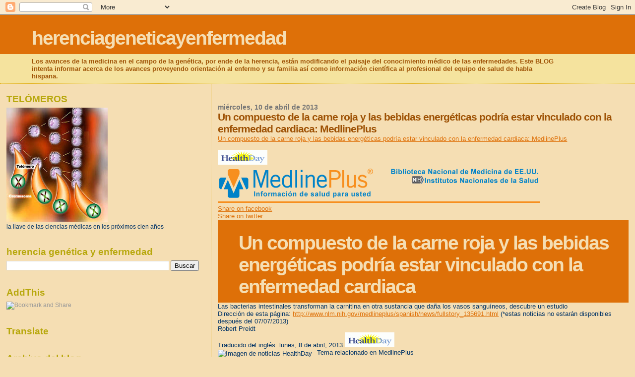

--- FILE ---
content_type: text/html; charset=UTF-8
request_url: https://herenciageneticayenfermedad.blogspot.com/b/stats?style=BLACK_TRANSPARENT&timeRange=ALL_TIME&token=APq4FmDke-Bmys99gkZeQ5l3ZyVTkVIefSqkGjPDMzgTpJsFN7L2neFK5pW1STd2nMAWIeuUv3EKsPGfatHxR4HOQxR_mMGBXA
body_size: -23
content:
{"total":15185426,"sparklineOptions":{"backgroundColor":{"fillOpacity":0.1,"fill":"#000000"},"series":[{"areaOpacity":0.3,"color":"#202020"}]},"sparklineData":[[0,3],[1,6],[2,12],[3,13],[4,22],[5,12],[6,12],[7,14],[8,8],[9,8],[10,6],[11,7],[12,6],[13,9],[14,8],[15,8],[16,38],[17,14],[18,9],[19,13],[20,8],[21,12],[22,14],[23,23],[24,86],[25,98],[26,29],[27,100],[28,88],[29,5]],"nextTickMs":8933}

--- FILE ---
content_type: text/html; charset=utf-8
request_url: https://www.google.com/recaptcha/api2/aframe
body_size: 265
content:
<!DOCTYPE HTML><html><head><meta http-equiv="content-type" content="text/html; charset=UTF-8"></head><body><script nonce="3E1JbTI1eLY0zp2MmElnjg">/** Anti-fraud and anti-abuse applications only. See google.com/recaptcha */ try{var clients={'sodar':'https://pagead2.googlesyndication.com/pagead/sodar?'};window.addEventListener("message",function(a){try{if(a.source===window.parent){var b=JSON.parse(a.data);var c=clients[b['id']];if(c){var d=document.createElement('img');d.src=c+b['params']+'&rc='+(localStorage.getItem("rc::a")?sessionStorage.getItem("rc::b"):"");window.document.body.appendChild(d);sessionStorage.setItem("rc::e",parseInt(sessionStorage.getItem("rc::e")||0)+1);localStorage.setItem("rc::h",'1769055668096');}}}catch(b){}});window.parent.postMessage("_grecaptcha_ready", "*");}catch(b){}</script></body></html>